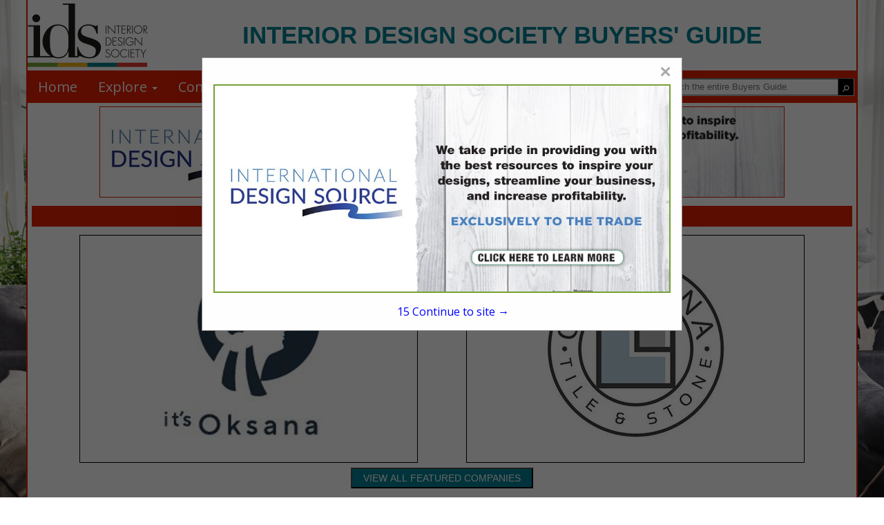

--- FILE ---
content_type: text/css
request_url: http://interiordesignersbuyersguide.com/style/v43ids2024.css
body_size: 11396
content:
@import url(https://fonts.googleapis.com/css?family=Open+Sans);
:root{
    --logo-font-color: #008194;
    --pg-bkg-color: white;
    --font-color-1: #76a135;
    --font-color-2: #FFF;
    --font-color-3a: #008194;
    --font-color-3b: #E12001;
	--font-color-3c: #efb315;
	--font-color-3d: #76a135;
    --font-color-4: #008194;
    --priority-bkg: #eacc7e;
    --priority-color: #000;
    --priority-links: #0d1d41;
    --basic-listing-bgk: #FFF;
    --basic-color: #000;
    --basic-link: #0d1d41;
    --big-font: 'Oswald', sans-serif;
}
.listing-item .member-logo img {
    max-height: 88px;
}
.listing-logos img.member-logo {
    height: 100px;
}
.li-1010001613 .company-contact li:nth-child(2):after {
    content: "\a\a On Rte. 41 across from Germain Lexus \a In Wiggins Cross Pass Shopping Center \a\a";
    white-space: pre;
}
.li-1010001613 .company-name h2 {
    font-family: Candara;
    font-size: 40px !important;
}
body{
    background-image: url(/images/guide/ids_bkg24.jpeg);
    background-size: cover;
    background-repeat: no-repeat;
    background-attachment: fixed;
}
div#drawing_board {
    transform: scale(1.5);
    margin: 100px;
    display: block;
    position: relative;
    box-sizing: border-box;
}
.main-body {
    position: relative;
    display: inherit;
    grid-template-columns: auto;
    grid-template-areas:
        "feats"
        "map"
        "scroll";
    margin-right: auto;
    max-width: 99%;
    margin-bottom: 1%;
}
button.navbar-toggle {
    background-color: var(--font-color-3b);
}
div#pgCont{
    border-color: var(--font-color-3b, black);
    background: var(--pg-bkg-color, #FFF);
}
a {
    color: var(--font-color-3b, inherit);
    text-decoration: none;
}
a:hover, a:focus{
    color: var(--font-color-3a, blue);
    text-decoration: none;
}
.gui-logo{
    margin: auto 0;
}
.gui-logo-name {
    font-size: 35px;
    color: var(--logo-font-color, inherit);
    font-family: var(--big-font, sans-serif);
    font-weight: bold;
	text-transform: uppercase;
}
body{
    font-family: 'Open Sans', sans-serif;
    margin: 0px;
    padding: 0px;
    height: 100%;
}
 .top-bar{
     background-color: unset;
 }

.AssocHeader{
    background-color: unset;
    grid-template-columns: auto;
    grid-area: assocheader;
}
img#AssocLogo {
    max-height: 100px;
	margin-top: 5px;
}

.nav-area {
    background-color: var(--font-color-3b);
    margin-bottom: 5px;
}
.nav-li{
    border: none;
}
.nav-menu a{
    color: var(--font-color-2, black);
}
.nav-menu .nav-li > a:hover, .nav-menu .nav-li .parent-sub.active, .nav-li.active {
    color: var(--font-color-2, inherit);
    background-color: var(--font-color-3a, inherit);
}
.nav-li.active > a{
    color: var(--font-color-2, initial);
}
.sub-li a{
    color: var(--font-color-2, white);
    font-weight: normal;
    font-size: 14px;
}
.sub-li a:hover {
    top: 0px!important;
    color: var(--font-color-4, blue);
    background-color: var(--font-color-2, lightgrey);
}
.sub-li.active, .sub-li.active a{
    color: var(--font-color-2, blue);
    background-color: var(--font-color-3b, lightgrey);
}
.nav-menu .showSubmenu{
    background-color: var(--font-color-4, grey);
}

/**BANNER**/
.banner-ad{
    background-color: transparent;
}
.banner-ad img{
    margin-top: 0;
}
.foot_banner .banner-ad img{
    margin: 1% auto;
}
.footer {
    margin: auto;
    background-color: transparent;
    padding-left: 4%;
}
.breadcrumb {
    padding: 0px 15px;
    font-size: 10px;
}
.spotscontainer .spots_header {
    background-color: var(--font-color-3c, yellow)!important;
}

/**CATS**/
.cats-row{
    opacity: 1;
}
.cat-drop.multi-cats{
    color: var(--font-color-3a, white);
}
.cat-dropbox{
    background-color: var(--font-color-2, white);
}
.cat-dropbox a{
    color: var(--font-color-3a);
    font-weight: bold;
}
.cat-dropbox:hover a, .cat-dropbox a:hover, .cat-dropbox:hover .cat-drop.multi-cats {
    color: var(--font-color-2, blue);
    text-decoration: none;
}
.cat-dropbox:hover, .cat-dropbox:hover .cat-drop.multi-cats{
    background-color: var(--font-color-3d, white);
}
.cat-dropbox:hover a{
    background-color: unset;
}
.sub-cat{
    background-color: var(--pg-bkg-color, white);
    color: var(--font-color-4, black);
}
.sub-cat a{
    color: var(--font-color-4, black);
}

h4.body_header.cat_header.listings_header {
    width: 100%!important;
    display: block;
    background-color: var(--font-color-2, black);
}
/**FEATURED BAR**/
.featuredbtn.pull-right{
    background-color: var(--font-color-3a, initial);
}
.featuredbtn.pull-right:hover{
    background-color: var(--font-color-3b, blue);
}
.body_header, .featured_title, .scat-list .body_header{
    color: var(--font-color-2, white) !important;
    background-color: var(--font-color-3b, black) !important;
    padding: 4px 0;
    /* background-image: linear-gradient(45deg, black, transparent 80%); */
}
.featured_header, .body_header.cat_header, .spots_header a{
    color: var(--font-color-2, white) !important;
}
.featured_ads{
    grid-template-areas:
        "feat_header feat_header"
        "feats1 feats2"
        "browse_text browse_text";
}
.featuredbtn {
    padding: 3px 16px;
    margin-top: 15px;
    margin-bottom: 6px;
}
.spots > li a{
    color: var(--font-color-4, blue);
}
.spotlights {
    float: right;
    width: 137px;
}
.spots > li:nth-child(even) {
    /* background-color: #286aa3; */
    background-color: initial;
}

.spots > li:nth-child(odd) {
    /* background-color: #4c4d4f; */
    background-color: initial;
}
.spot-prod.case-item{
    background-color: var(--basic-listing-bgk, white);
}
.btn-primary {
    background-color: var(--font-color-1, black);
    border-color: var(--font-color-3a, black);
    color:var(--font-color-3b, white);
}
.btn-primary:hover, .btn-primary:focus, .btn-primary:active, .btn-primary.active, .open .dropdown-toggle.btn-primary {
    color: #ffffff;
    background-color: #327f33;
    border-color: #0a64ab;
}

/**LOGOS**/
.sponsor-logo img {
    Width: 128px;
    Height: 34px;
}

.well_footer {
    background-color: var(--font-color-1, black);
}
.footer_nav li a {
    color: var(--font-color-4, blue);
    font-family: 'Open Sans', sans-serif;
}
.footer_nav li + li {
    background: url('../images/separator.jpg') no-repeat top left;
    padding-left: 10px;
}
.small {
    color:var(--basic-link, black)!important;
}
.text-muted {
    font-family: 'Open Sans', sans-serif;
    margin-top: 26px;
    margin-bottom: 26px;
    font-size:13px;
}

/**SEARCH**/
.imgsearch {
    width: 134px;
    margin-bottom: 6px;
}
.searchbtn {
    padding: 10px 21px;
    margin-top: 7px;
}
.searchtext {
    margin-left:10px!important;  
    font-size:13px;
    font-family: 'Open Sans', sans-serif;
}
.panel-heading {
    border-bottom-right-radius: 3px;
    border-bottom-left-radius: 3px;
    margin-bottom: 6px;
}
.search-body > .panel-heading {
    background-color: var(--font-color-2, black);
    border: 1px solid var(--font-color-3a, black);
    color:var(--font-color-3b, white);
}
.scroll-btns, .page-nav{
    color: var(--font-color-3a, black);
}
.page-numbers{
    background-color: var(--font-color-3a, blue);
}
.page-numbers li a, .page-numbers li{
    color: var(--font-color-2, #FFF);
}
.page-numbers li a:hover{
    color: var(--font-color-3c, blue);
}
.scroll-btns:hover, .page-nav:hover{
    color: var(--font-color-2, blue);
}
.searchmargin {
    margin-bottom: 14px;
}

/**LISTINGS**/
.listing-item{
    background-color: var(--basic-listing-bgk, transparent);
}
.listing-details{
    color: var(--basic-color, black);
}
.listing-item.priority {
    background-color: var(--priority-bkg, lightblue);
}
.listing-item.priority .listing-details{
    color: var(--priority-color, red);
}
.listing-details a, .listing-details h4 a{
    color: var(--basic-link, blue);
}
.listing-item.priority .listing-details a{
    color: var(--priority-links, blue);
}
.listing-details a:hover, .company-contact a{
    color: var(--font-color-4, white);
}
.listing-item.priority .listing-details a:hover, .company-contact a:hover{
    color: var(--font-color-4, orange);
}
.desc_header {
    color: #ffffff;
    background-color: var(--font-color-3b, lightgrey);
    border-color: var(--font-color-3a, black);
    font-family: inherit;
    padding: 6px;
    border-bottom: 1px solid transparent;
}
.desc_boarder{
    border-color: var(--font-color-3a, white);
}
.company-desc{
    border-radius: 4px;
    background: white;
}
.listing_row.top_row{
    margin-bottom: 1em;
}

/**MISC**/
.glyphicon-chevron-down {
    font-size: 11px;
}
#toTop {
    padding: 3px 8px 5px;
    background: var(--font-color-3b, #000);
    color: #fff;
    position: fixed;
    bottom: 3px;
    right: 3px;
    display: none;
    border-radius: 4px;
}
#toTop:hover {
    cursor: pointer;
    background: var(--font-color-3a, black);
    color:#ffffff;
}

/***POPUP***/
/* The Modal (background) */
.homepopup {
/* display: none; */ /* Hidden by default */
    position: fixed; /* Stay in place */
    z-index: 1; /* Sit on top */
    left: 0;
    top: 0;
    width: 100%; /* Full width */
    height: 100%; /* Full height */
    overflow: auto; /* Enable scroll if needed */
    background-color: rgb(0,0,0); /* Fallback color */
    background-color: rgba(0,0,0,0.6); /* Black w/ opacity */
}

/* Modal Content */
.pop-content {
    background-color: #fefefe;
    margin: auto;
    padding: 0px 16px 16px;
    border: 1px solid #888;
    width: fit-content;
    max-width: 1000px;
    height: 55%;
    min-height: fit-content;
    transform: translateY(-50%);
    top: 25%;
    position: relative;
    box-sizing: border-box;
}
.pop-content img{
    height: 80%;
    max-height: 445px;
    display: block;
    max-width: 100%;
    margin: 2em auto;
    box-sizing: border-box;
    border: 2px solid var(--font-color-1, black);
}
.pop-content h3{
    text-align: center;
    display: block;
    position: relative;
    font-size: 22px;
}
/* The Close Button */
.pop-content .closehomepop {
    color: #aaaaaa;
    float: right;
    font-size: 28px;
    font-weight: bold;
}
  
  #contclose {
    margin: 6px auto 0;
    width: 100%;
    color: blue;
    bottom: 1em;
    position: absolute;
    text-align: center;
} 
.pop-content .closehomepop:hover, .pop-content .closehomepop:focus, #contclose:hover, #contclose:focus {
    color: #000;
    text-decoration: none;
    cursor: pointer;
}

/* ONE-OFFS */
.li-1010001347 .listing-desc.company-info .company-smi li {
    padding: 0px 2px;
}
.li-1010001347 .listing-desc.company-info ul {
    gap: 19px;
}
.li-1010001347 .company-smi li a[href*="instagram"] img.ga4click{
    visibility: hidden;
}
.li-1010001347 .company-smi li a[href*="instagram"]{
    content: url("/images/Instagram_Glyph_Black.png");
    display: block;
    width: 37px;
}
.li-1010001347 .company-smi li a[href*="instagram"]:hover{
    border-bottom: 2px solid blue;
    padding-bottom: 6px;
}


--- FILE ---
content_type: text/css
request_url: http://interiordesignersbuyersguide.com/styles/tiledListings.css
body_size: 22903
content:
/* tiledListings.css
 * Shared tile listing + search UI for Buyers Guides
 */

.tile-layout{
    /* Layout */
    --tile-gap: 20px;
    --tile-radius: 12px;

    /* Base tiles */
    --tile-bg: #ffffff;
    --tile-border-color: #e3e6eb;
    --tile-shadow: 0 2px 4px rgba(15, 23, 42, 0.08);
    --tile-shadow-hover: 0 10px 30px rgba(15, 23, 42, 0.18);
    --tile-transition-duration: 0.2s;

    /* Logos / badges inside tiles */
    --tile-logo-bg: transparent;
    --tile-badge-height: 44px;

    /* Priority listings */
    --tile-priority-bg: #fff7e0;
    --tile-priority-border: #f1c24c;
    --tile-priority-shadow: 0 12px 32px rgba(15, 23, 42, 0.25);
    --tile-priority-accent: #b38704;
    --tile-priority-link: #1f2937;
}

.tile-layout div#pgCont{
    max-width: 1200px;
}

.tile-layout /* Ensure "company all listings/spotlights banner is correctly placed */
h4.body_header.cat_header.listings_header{
    order: -5;
}

.tile-layout /* --- mobile first: stacked --- */
.listings-list{
    display: block;
}

/* --- tablet/desktop: tiling and ordering --- */
@media (min-width: 700px){
    /* outer layout: flex rows with gaps */
    .tile-layout .listings-list {
        display: flex;
        flex-wrap: wrap;
        gap: var(--tile-gap);
        align-items: flex-start; /* prevent equal-height stretching */
        justify-content: center;
    }

    .tile-layout .listing-item:not(.Basic, .priority) {
        aspect-ratio: 2 !important;
        margin-bottom: unset;
    }
    
    /* tiles: give them a real width so we get multiple columns */
    .tile-layout .listings-list .listing-item {
        flex: 1 1 calc(49% - var(--tile-gap));
        max-width: calc(49% - var(--tile-gap));
        aspect-ratio: 4/3; /* optional: give them a uniform height */
        min-width: 283px;
        /* internal 2x2 grid */
        display: grid;
        grid-template-columns: 120px 1fr;
        grid-template-rows: 96px minmax(0, 1fr);
        
        grid-template-areas:
            "listing-logo-area listing-logos-area"
            "listing-details-area listing-details-area";
        gap: 10px;

        box-sizing: border-box;
        border: 1px solid #ccc;
        border-radius: var(--tile-radius);
        padding: 12px;
        background: #fff;
        box-shadow: 0 2px 4px rgba(0, 0, 0, 0.12);
        overflow: hidden;

        min-height: 0;
    }


    .tile-layout .listings-list .listing-item.Basic {
        height: 340px;
    }

    /* Tile layout may hide the root (modal-style) */
    .tile-layout .multi-listing.expanded .listing-item.multi-root {
        display: none !important;
    }
    
    .tile-layout .multi-listing.expanded .listing-item.multi-child {
        max-width: min-content;
        margin: 0;
    }

    .tile-layout .multi-children-wrapper {
        display: grid;
        grid-template-columns: 1fr 1fr;
        gap: 12px;
        justify-items: center;
    }

    .tile-layout .multi-listing.collapsed {
        margin: unset;
        padding: unset;
        cursor: pointer;

        transition: 
            box-shadow var(--tile-transition-duration) ease, 
            transform var(--tile-transition-duration) ease, 
            background-color var(--tile-transition-duration) ease;
    }

    /* internals */
    .tile-layout .listings-list .listing-logo {
        grid-area: listing-logo-area;
        margin: 0;
    }
    .tile-layout .listings-list .listing-logo img {
        width: 100%;
        height: auto;
        object-fit: contain;
    }
    .tile-layout .listings-list .listing-logos {
        grid-area: listing-logos-area;
        margin: 0;
        justify-self: end;
        align-self: start;
    }

    /* title (h3) can stay default; this just tightens spacing */
    .tile-layout.listings-list .listing-details > h3 {
        margin: 0;
        max-width: 238px;
    }

    /* the description body — fill remaining height, clip overflow */
    .tile-layout .listings-list .listing-details > ul {
        min-height: 0; /* CRITICAL inside grid/flex containers */
        overflow: hidden; /* hide excess text */
        margin: 0; /* optional: keep bullets without extra top gap */
        padding-left: 1.2em; /* keep bullet indent */
        word-break: break-word;
    }

    /* “View More…” pinned to the bottom row */
    .tile-layout .listings-list .listing-details > h4 {
        margin: 0.25rem 0 0; /* small spacing from text */
        align-self: end; /* right-align if the tile text is RTL/varied */
    }

    /* parent column that allows its middle to shrink/clip */
    .tile-layout .listings-list .listing-details {
        grid-area: listing-details-area;
        display: flex;
        flex-direction: column;
        min-height: 0; /* CRITICAL so children can shrink */
        padding: 0 10px;
    }

    /* make the body area flexible + clipped
   - cover common bodies (.descr, p blocks, company-contact, etc.)
   - and a safe fallback for any element that isn't the title or the h4 link */
    .tile-layout .listings-list .listing-details > .descr,
    .tile-layout .listings-list .listing-details > .company-contact,
    .tile-layout .listings-list .listing-details > .company-desc,
    .tile-layout .listings-list .listing-details > p,
    .tile-layout .listings-list .listing-details > div:not(:has(h4)):not(:has(h3)),
    .tile-layout .listings-list .listing-details > :not(h3):not(h4) {
        flex: 1 1 auto;
        min-height: 0; /* let it shrink inside the tile */
        overflow: hidden; /* clip overflow */
        word-break: break-word;
    }

    .tile-layout .listings-list .listing-details li.descr {
        margin-top: 6px;
    }

    /* pin “View More…” (h4) at the bottom */
    .tile-layout .listings-list .listing-details > h4:last-child {
        margin-top: auto;
        flex: 0 0 auto;
    }

        /* Keep clipping for normal tiles */
    .tile-layout .listings-list > .listing-item {
        overflow: hidden;
    }

    /* …but NOT for multi-listing tiles that need the stack to spill out */
    .tile-layout .listings-list > .listing-item.multi-listing {
        overflow: visible;
    }

    /* Dim the background when a tile multi is open */
    /* Modal layer 'band' is 5000+ */
    .tile-layout .multi-overlay {
        position: fixed;
        inset: 0;
        background: rgba(15, 23, 42, 0.45);
        cursor: pointer;
        
        opacity: 0;
        visibility: hidden;
        transition: opacity 160ms ease, visibility 0s linear 160ms;
        
        z-index: 5000;
    }

    .tile-layout .multi-overlay.visible {
        opacity: 1;
        visibility: visible;
        transition: opacity 160ms ease;
    }

    /* make sure open tiles are above the overlay */
    .tile-layout .multi-listing {
        position: relative;
        overflow: visible;
        max-width: min-content;
        min-width: calc(49% - var(--tile-gap));
        border-radius: var(--multi-radius);
        /* z-index -- don't have it */
    }
    
    /* Also the 'top card' in the 'stack' visual effect  */
    .tile-layout .multi-listing.collapsed .multi-root {
        position: relative;
        max-width: 100%;
        z-index: 1;
    }

    /* Placeholder always occupies the tile slot */
    .tile-layout .multi-listing .multi-placeholder {
        position: relative;
        aspect-ratio: 4/3;
        display: block;
        grid-column: 1 / -1;
    }

    .tile-layout .multi-listing .multi-placeholder:has(.associate) {
        aspect-ratio: 2;
    }
    
    .tile-layout .multi-listing.expanded {
        margin: unset;
    }

    /* -------- Pop out panel for multiple listings ----------- */
    .tile-layout .multi-listing .multi-panel {
        position: fixed;
        top: 50%;
        left: 41%;
        
        max-height: 95vh;
        max-width: min(90vw, 700px);
        overflow: auto;
        
        padding: 1.5rem;
        border-radius: var(--multi-radius);
        background: var(--multi-bg);
        box-shadow: var(--multi-shadow);
        
        z-index: 5001;
    }

    /* Panel is hidden when collapsed */
    .tile-layout .multi-listing.collapsed .multi-panel { 
        opacity: 0;
        visibility: hidden;
        pointer-events: none;
        transform: translate(-50%, -50%) scale(0.98);
        transition: 
            visibility 0s linear 180ms,
            transform 180ms ease, 
            opacity 180ms ease;
    }
    
    /* When expanded, panel becomes modal */
    .tile-layout .multi-listing.expanded .multi-panel {
        
        
        /* transform: translate(-50%, -50%) scale(1) rotateX(0deg); */
        transform: translate(-80%, -50%) scale(1);
        opacity: 1;
        visibility: visible;
        pointer-events: auto;

        transition:
            transform 180ms ease,
            opacity 180ms ease;
    }
    
    /* Keep the in-flow tile visible but visually “inactive” when expanded */
    .tile-layout .multi-listing.expanded .multi-root {
        visibility: hidden;
        /* keeps size, prevents reflow */
        pointer-events: none;
    }
    /* "View All..." text on collapsed multi-listing tiles - Make multi's obvious */
    .tile-layout .listing-item.multi-root:after {
        content: "View All...";
        position: absolute;
        bottom: 8px;
        right: 0;
        transform: translate(-50%, 0);
        text-align: center;
        text-shadow: 1px 1px 2px gray;   
        font-size: 17px;
        font-family: 'helvetica neue', helvetica, arial, sans-serif;
    }

    /* Stacked card illusion behind the main tile */
    .tile-layout .multi-listing.collapsed .multi-placeholder::before,
    .tile-layout .multi-listing.collapsed .multi-placeholder::after {
        content: "";
        position: absolute;
        inset: 0;  /* same size as the wrapper */
        border-radius: var(--tile-radius, 18px);
        pointer-events: none;  /* do NOT block clicks */
        border: 1px solid #ccc;
    }

    /* middle card */
    .tile-layout .multi-listing.collapsed .multi-placeholder::before {
        transform: translate(6px, 6px);
        background: #f0f3f7;
        box-shadow: 0 2px 6px rgba(0,0,0,0.10);
        z-index: 1;
    }

    /* bottom card */
    .tile-layout .multi-listing.collapsed .multi-placeholder::after {
        transform: translate(12px, 12px);
        background: #e4e9f0;
        box-shadow: 0 4px 10px rgba(0,0,0,0.12);
        z-index: 0;
    } 

    
}

/* ===== Search page layout only ===== */
@media (min-width: 700px){
  /* Make the list a row of tiles */
  .tile-layout .search-listings .listings-list {
    display: flex;
    flex-wrap: wrap;
    gap: var(--tile-gap);
    align-items: flex-start; /* don't stretch tiles to equal height */
    justify-content: center;
  }

  /* Header first, pagination last (full-width rows) */
  .tile-layout .search-listings .listings-list > .panel-heading, .tile-layout .search-listings .listings-list > .panel-heading.featured_title { flex: 0 0 100%; order: -10; }
  .tile-layout .search-listings .listings-list > .pagination,
  .tile-layout .search-listings .listings-list > .zoom-pagination,
  .tile-layout .search-listings .listings-list > .pagination.zoom-pagination { flex: 0 0 100%; order: 10; margin-top: 12px; max-width: 100%;}

  /* Tiles: 2 columns, no forced square ratio */
  .tile-layout .search-listings .listings-list > .listing-item {
    flex: 1 1 calc(50% - var(--tile-gap));
    max-width: calc(50% - var(--tile-gap));
    aspect-ratio: auto !important;  /* kill any square tile rule */
    overflow: hidden;                /* keep overflow inside the tile */
  }
}

.tile-layout /* ===== Pin “View More…” to the bottom of the details column ===== */
.listings-list .listing-details{
  display: flex;
  flex-direction: column;
  min-height: 0;
  padding: 0 10px; /* keep, or remove if you don't want side padding */
}

.tile-layout /* Middle content (descr, paragraphs, etc.) fills and clips */
.listings-list .listing-details > :not(h3):not(h4){
  flex: 1 1 auto;
  min-height: 0;
  overflow: hidden;
  word-break: break-word;
}

.tile-layout /* Bottom link stays at the bottom */
.listings-list .listing-details > h4:last-child{
  margin-top: auto;
  flex: 0 0 auto;
}

/* ---------- SEARCH RESULTS LAYOUT (safe scope) ---------- */
@media (min-width: 700px){
    .tile-layout .search-listings .listings-list{
    display:flex;
    flex-wrap:wrap;
    gap:var(--tile-gap);
    align-items:flex-start;
  }

  /* headers, summaries as full-width rows, first. Pagination is specified to be last elsewhere. */
  .tile-layout .search-listings .listings-list > :not(.listing-item){
    flex:0 0 100%;
    order:-100;
  }

  /* tiles */
  .tile-layout .search-listings .listings-list > .listing-item{
    /* choose your column count by breakpoint */
    flex:1 1 calc(50% - var(--tile-gap));         /* 2-up by default */
    max-width:calc(50% - var(--tile-gap));
    display:grid;
    grid-template-columns:140px 1fr;   /* logo | content */
    grid-template-areas:
      "logo badge"
      "details details";
    gap:10px;

    box-sizing:border-box;
    border-radius: var(--tile-radius);
    border:1px solid var(--tile-border-color);
    padding:12px;
    background:var(--tile-bg);
    box-shadow:0 2px 4px var(--tile-shadow);
    overflow:hidden;

    transition: 
        box-shadow var(--tile-transition-duration) ease,
        transform var(--tile-transition-duration) ease,
        background-color var(--tile-transition-duration) ease;
  }
}
@media (min-width: 1000px){
    .tile-layout /* 3 cols on wider screens */
  .search-listings .listings-list > .listing-item{
    flex-basis:calc(33.333% - var(--tile-gap));
    max-width:calc(33.333% - var(--tile-gap));
  }
}

.tile-layout /* Subtle hover lift */
.search-listings .listings-list > .listing-item:hover{
    transform: translateY(-2px);
    box-shadow: var(--tile-shadow-hover);
}

.tile-layout /* internal grid areas */
.search-listings .listing-logo{ grid-area:logo; margin:0; background: var(--tile-logo-bg); }

.tile-layout .search-listings .listing-logo img{
  width:100%;
  height:auto;
  aspect-ratio:4/3;          /* tidy logo box; remove if you prefer */
  object-fit:contain;
  display: block; /* |X| */
}
.tile-layout .search-listings .listing-logos{
  grid-area:badge;
  margin:0;
  justify-self:end;
  align-self:start;
}
.tile-layout .search-listings .listing-logos img{ height:var(--tile-badge-height); width:auto; }

.tile-layout /* details column: title | flexible body | footer */
.search-listings .listing-details{
  grid-area:details;
  display:flex;
  flex-direction:column;
  min-height:0;               /* lets middle content shrink */
  padding:0 10px;
}
.tile-layout .search-listings .listing-details .company-name{ margin:0 0 6px; }
.tile-layout .search-listings .listing-details .company-name a{ font-weight:600; }

.tile-layout /* body text area fills remaining height and clips overflow */
.search-listings .listing-details  > :not(h3):not(h4){ /* or '.descr'  |X| */
  flex:1 1 auto;
  min-height:0;
  overflow:hidden;
  word-break:break-word;
}

.tile-layout /* pin “View More…” even when it is inside <b> within .descr */
.search-listings .listing-details .descr b:last-child{
  display:block;
  margin-top:auto;
}
.tile-layout .search-listings .listing-details .descr b:last-child a{
  display:inline-block;
}

.tile-layout /* fallback: if some results render “View More…” as an h4 sibling */
.search-listings .listing-details > h4{
  margin-top:auto;
}

.tile-layout /* Priority listings have a soft golden background
golden left border, .tile-layout floating shadow, .tile-layout and a bit of
hovering flair */
.result_block.listing-item.priority, .tile-layout .listing-item.priority{
  background-color: var(--tile-priority-bg);  /* #f9f1e2; */
  border-left: 6px solid var(--tile-priority-border); /* #d4af37; */
  box-shadow: 0 8px 24px var(--tile-priority-shadow); /* rgba(0, 0, 0, 0.4); */
  position: relative;
  order: -1; /* float priority tiles to the top of the tile list; shouldn't be needed? |X| */ 
  
  transition: box-shadow 0.3s ease, transform 0.3s ease; /* |X| ? */
}

.tile-layout .result_block.listing-item.priority:hover, .tile-layout .listing-item.priority:hover{
  transform: translateY(-4px);
  box-shadow: 0 12px 32px var(--tile-priority-shadow); /* rgba(0, 0, 0, 0.5); */
}
.tile-layout .result_block.listing-item.priority:hover a.listing-click.ga4click, .tile-layout .listing-item.priority:hover a.listing-click.ga4click{
  animation: pulse-once 0.7s ease-out;
  transform-origin: center;
}

.tile-layout .result_block.listing-item{
    min-height: 240px; /* Fallback for older browsers or simple use cases */
    min-height: -webkit-fill-available; /* For WebKit-based browsers like Chrome and Safari */
    min-height: stretch; /* The modern, standard keyword */
}

.tile-layout .result_block .descr-text{
    display: none;
}

.tile-layout a.listing-click.ga4click{
  transition: transform 0.3s ease, color 0.3s ease;
}

.tile-layout /* A 'feathering' gradient blending for logos and 'member' badges */
.spot-prod.case-item .listing-logo img, .tile-layout .priority .listing-logo img, .tile-layout .priority .member-logo img{
  background: white;
  border-radius: 4px;
  box-shadow: 0 0 var(--tile-gap) 6px white, 0 0 12px 8px var(--tile-priority-bg) inset; /* #f9f1e2 */
}

@keyframes pulse-once{
    0%   { transform: scale(1);  }
    50%  { transform: scale(1.1);}
    100% { transform: scale(1);  }
}

.tile-layout .multi-listing.collapsed .multi-placeholder::before, .tile-layout .multi-listing.collapsed .multi-placeholder::after{
    transition: transform 160ms ease, box-shadow 160ms ease, background-color 160ms ease;
}

@media (hover:hover) and (pointer:fine){
    .tile-layout .multi-listing.collapsed:hover .multi-placeholder::before{
        transform: translate(4px, 4px);
    }

    .tile-layout .multi-listing.collapsed:hover .multi-placeholder::after{
        transform: translate(8px, 8px);
        box-shadow: rgba(0, 0, 0, 0.25) 0px 54px 55px, rgba(0, 0, 0, 0.12) 0px -12px 30px, rgba(0, 0, 0, 0.12) 0px 4px 6px, rgba(0, 0, 0, 0.17) 0px 12px 13px, rgba(0, 0, 0, 0.09) 0px -3px 5px;
    }
}


@media (prefers-reduced-motion: reduce){
    .tile-layout *{
        transition-duration: 0.001ms !important;
        animation-duration: 0.001ms !important;
    }
}

.tile-layout /* Disable the non-tile layout toggle row */
.multi-toggle-row{
    display: none;
}

/* DEBUG STACKS */
/* 
.tile-layout .multi-listing.collapsed .multi-placeholder::before{
    border: 2px solid red;
}

.tile-layout .multi-listing.collapsed .multi-placeholder{
    border: 2px solid blue;
}

.tile-layout .multi-listing.collapsed .multi-placeholder::after{
    border: 2px solid orange;
} */

@media (min-width: 700px) {

    /* Free listings: remove the reserved logo quadrant */
    .tile-layout .listings-list .listing-item.associate:not(.Basic):not(.priority) {
        grid-template-columns: 1fr auto;
        /* details | badge */
        grid-template-rows: 1fr;
        /* single row */
        grid-template-areas: "listing-details-area listing-logos-area";
        /*gap: 10px;*/
        /* keep your spacing */
    }

    /* Ensure the (empty) logo region doesn't consume space */
    .tile-layout .listings-list .listing-item.associate .listing-logo {
        display: none !important;
    }

    /* Make sure badge stays tucked top-right */
    .tile-layout .listings-list .listing-item.associate .listing-logos {
        justify-self: end;
        align-self: start;
    }

    /* Optional: reduce side padding since we're tighter now */
    .tile-layout .listings-list .listing-item.associate .listing-details {
        padding: 0 6px 0px 0;
    }
}

@media (min-width: 700px) {

    /* Free/associate tiles: allow natural (content-driven) height */
    .tile-layout .listings-list .listing-item.associate:not(.Basic):not(.priority) {
        aspect-ratio: 2/3 !important;
        /* overrides both 5/4 !important and 4/3 */
        height: auto;
        /* belt + suspenders */
        min-height: 0;
        /* or 'unset' if you prefer */

        /* if you used the 1-row re-grid: make the row auto-sized */
        grid-template-rows: auto;
        align-content: start;
    }

    /* If associates ever carry .result_block, neutralize that too */
    .tile-layout .listings-list .result_block.listing-item.associate:not(.Basic):not(.priority) {
        min-height: 0;
    }
}

@media (min-width: 700px) {

    /* Associate (free) tiles: badge on top, details anchored bottom */
    .tile-layout .listings-list .listing-item.associate:not(.Basic):not(.priority) {
        /* keep your compact ratio */
        aspect-ratio: auto !important;

        /* re-grid */
        grid-template-columns: 1fr auto;
        /*grid-template-rows: auto 1fr; */
        grid-template-areas: "listing-text-area listing-logos-area";
    }

    /* But in the 'modal' expansion of multiple listings, give it a bit more room */
    .tile-layout .listings-list .listing-item.associate.multi-child:not(.Basic):not(.priority) {
        aspect-ratio: auto !important;
    }

    /* No big logo quadrant for associates */
    .tile-layout .listings-list .listing-item.associate .listing-logo {
        display: none !important;
    }

    /* Badge: top-right */
    .tile-layout .listings-list .listing-item.associate .listing-logos {
        justify-self: end;
        align-self: start;
        grid-area: listing-logos-area;
    }

    /* Everything else: bottom */
    .tile-layout .listings-list .listing-item.associate .listing-details {
        align-self: flex-end;
        /* bottom of row 2 */
        justify-content: flex-end;
        /* bottom within the flex column */
        grid-area: listing-text-area;
    }

    /* If associates still include a View More h4, you probably do NOT want it
       pushed further down by margin-top:auto from your generic rule */
    .tile-layout .listings-list .listing-item.associate .listing-details>h4:last-child {
        margin-top: 0;
    }
}

.tile-layout .associate .listing-details h3 {
    /* margin-left: 10px; */
    padding-left: 10px;
}